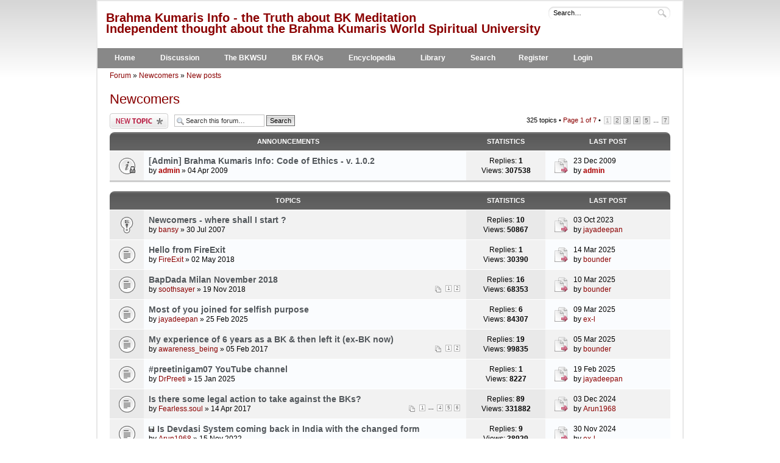

--- FILE ---
content_type: text/html; charset=UTF-8
request_url: http://www.brahmakumaris.info/forum/viewforum.php?f=6&sid=b0cc521ceb69da829dd4331d3f043f25
body_size: 8778
content:
<!DOCTYPE html PUBLIC "-//W3C//DTD XHTML 1.0 Strict//EN" "http://www.w3.org/TR/xhtml1/DTD/xhtml1-strict.dtd">
<html xmlns="http://www.w3.org/1999/xhtml" dir="ltr" lang="en-gb" xml:lang="en-gb">
<head>
<meta http-equiv="content-style-type" content="text/css" />
<meta http-equiv="content-language" content="en-gb" />
<meta http-equiv="imagetoolbar" content="no" />
<meta name="resource-type" content="document" />
<meta name="distribution" content="global" />
<meta name="keywords" content="BK Shivani, BKWSU, BKWSO, Brahma Kumaris, Brahma Kumaris World Spiritual University, Raja Yoga, meditation, cult, Shiva Baba, Murli, Lekhraj Kripalani, Sister Jayanti, Dadi Janki, ex-BK forum" />
<meta name="description" content="Brahma Kumaris Info: Speaking out about the so-called Brahma Kumaris World Spiritual University cult, for ex-BKs, those BKs wishing to leave, and friends and family of followers" />

<title>View forum - Newcomers - Brahma Kumaris Info - the Truth about BK Meditation</title>
	<link href="./styles/we_universal/theme/print.css" rel="stylesheet" type="text/css" media="print" title="printonly" />
	<link href="./style.php?id=7&amp;lang=en&amp;sid=0090f0440c4c58ff19140ddf8eb984c1" rel="stylesheet" type="text/css" media="screen, projection" />
	<link rel="alternate" type="application/atom+xml" title="Feed - Brahma Kumaris Info - the Truth about BK Meditation" href="http://www.brahmakumaris.info/forum/feed.php" /><link rel="alternate" type="application/atom+xml" title="Feed - News" href="http://www.brahmakumaris.info/forum/feed.php?mode=news" /><link rel="alternate" type="application/atom+xml" title="Feed - All forums" href="http://www.brahmakumaris.info/forum/feed.php?mode=forums" /><link rel="alternate" type="application/atom+xml" title="Feed - New Topics" href="http://www.brahmakumaris.info/forum/feed.php?mode=topics" /><link rel="alternate" type="application/atom+xml" title="Feed - Active Topics" href="http://www.brahmakumaris.info/forum/feed.php?mode=topics_active" /><link rel="alternate" type="application/atom+xml" title="Feed - Forum - Newcomers" href="http://www.brahmakumaris.info/forum/feed.php?f=6" />
	<script type="text/javascript">
	// <![CDATA[
		var jump_page = 'Enter the page number you wish to go to:';
		var on_page = '1';
		var per_page = '50';
		var base_url = './viewforum.php?f=6&amp;sid=0090f0440c4c58ff19140ddf8eb984c1';
		var style_cookie = 'phpBBstyle';
		var style_cookie_settings = '; path=/forum; domain=.brahmakumaris.info';
		var onload_functions = new Array();
		var onunload_functions = new Array();

		
		function find_username(url)
		{
			popup(url, 960, 570, '_usersearch');
			return false;
		}
		window.onload = function()
		{
			for (var i = 0; i < onload_functions.length; i++)
			{
				eval(onload_functions[i]);
			}
		};

		window.onunload = function()
		{
			for (var i = 0; i < onunload_functions.length; i++)
			{
				eval(onunload_functions[i]);
			}
		};
	// ]]>
	</script>
	<script type="text/javascript" src="/forum/styles/we_universal/template/forum_fn.js"></script>
</head>
<body id="phpbb" class="section-viewforum ltr">
<div id="wrapper">
	<div id="header">
		<div id="dashboard">

			
			<form action="./search.php?sid=0090f0440c4c58ff19140ddf8eb984c1" method="get" id="quick-search">
				<fieldset>
					<input type="text" name="keywords" id="keywords" maxlength="100" value="Search…" onclick="if(this.value=='Search…')this.value='';" onblur="if(this.value=='')this.value='Search…';" />
					<input type="submit" id="search" value="Search" />
				</fieldset>
			</form>
		

			<div id="site-description">
				<h1><a href="/" title="Forum">Brahma Kumaris Info - the Truth about BK Meditation
				<br />Independent thought about the Brahma Kumaris World Spiritual University</a></h1>
			</div>
			<ul id="navigation-bottom">
			<div id="test">
			<li><a href="/" title="Brahma Kumaris Info Home">Home</a></li>
			<li><a href="http://www.brahmakumaris.info/forum/" title="Brahma Kumaris Info Forum">Discussion</a></li>
			<li><a href="http://www.brahmakumaris.info/bkwsu/" title="Brahma Kumaris World Spiritual University">The BKWSU</a></li>
			<li><a href="http://bit.ly/HR6szu" title="BKWSU FAQs">BK FAQs</a></li>
			<li><a href="http://www.brahmakumaris.info/about/encyclopedia/" title="BKWSU FAQs">Encyclopedia</a></li>
			<li><a href="http://www.brahmakumaris.info/about/library/" title="BKWSU FAQs">Library</a></li>
			<li><a href="./search.php?sid=0090f0440c4c58ff19140ddf8eb984c1" title="View the advanced search options">Search</a></li><li><a href="./ucp.php?mode=register&amp;sid=0090f0440c4c58ff19140ddf8eb984c1" title="Register">Register</a></li>
			<li><a href="./ucp.php?mode=login&amp;sid=0090f0440c4c58ff19140ddf8eb984c1" title="Login" accesskey="l">Login</a></li>
			</div>
			</ul>
			</div>
			</div>

	<div id="container">
	<p id="breadcrumb" class="left-box"><a href="./index.php?sid=0090f0440c4c58ff19140ddf8eb984c1" title="Brahma Kumaris Info - the Truth about BK Meditation" accesskey="h">Forum</a>
	 &raquo; <a href="./viewforum.php?f=6&amp;sid=0090f0440c4c58ff19140ddf8eb984c1">Newcomers</a> &raquo; <a href="./search.php?search_id=newposts&amp;sid=0090f0440c4c58ff19140ddf8eb984c1">New posts</a></p>

		
		<br class="clear" />
		

<h2><a href="./viewforum.php?f=6&amp;sid=0090f0440c4c58ff19140ddf8eb984c1">Newcomers</a></h2>

	<div class="topic-actions" >

	
		<div class="buttons">
			<div class="post-icon" title="Post a new topic"><a href="./posting.php?mode=post&amp;f=6&amp;sid=0090f0440c4c58ff19140ddf8eb984c1"><span></span>Post a new topic</a></div>
		</div>
	
		<div class="search-box">
			<form method="get" id="forum-search" action="./search.php?sid=0090f0440c4c58ff19140ddf8eb984c1">
			<fieldset>
				<input class="inputbox search tiny" type="text" name="keywords" id="search_keywords" size="20" value="Search this forum…" onclick="if (this.value == 'Search this forum…') this.value = '';" onblur="if (this.value == '') this.value = 'Search this forum…';" />
				<input class="button2" type="submit" value="Search" />
				<input type="hidden" name="fid[0]" value="6" />
<input type="hidden" name="sid" value="0090f0440c4c58ff19140ddf8eb984c1" />

			</fieldset>
			</form>
		</div>
	
		<div class="pagination">
			325 topics &bull; <a href="#" onclick="jumpto(); return false;" title="Click to jump to page…">Page <strong>1</strong> of <strong>7</strong></a> &bull; <span><strong>1</strong><span class="page-sep">, </span><a href="./viewforum.php?f=6&amp;sid=0090f0440c4c58ff19140ddf8eb984c1&amp;start=50">2</a><span class="page-sep">, </span><a href="./viewforum.php?f=6&amp;sid=0090f0440c4c58ff19140ddf8eb984c1&amp;start=100">3</a><span class="page-sep">, </span><a href="./viewforum.php?f=6&amp;sid=0090f0440c4c58ff19140ddf8eb984c1&amp;start=150">4</a><span class="page-sep">, </span><a href="./viewforum.php?f=6&amp;sid=0090f0440c4c58ff19140ddf8eb984c1&amp;start=200">5</a><span class="page-dots"> ... </span><a href="./viewforum.php?f=6&amp;sid=0090f0440c4c58ff19140ddf8eb984c1&amp;start=300">7</a></span>
		</div>
	

	</div>

		<div class="forums-wrapper">
			<table class="forums  announcement">
				<thead>
					<tr>
						<th colspan="2">Announcements</th>
						<th class="statistics">Statistics</th>
						<th class="last-post">Last post</th>
					</tr>
				</thead>
				<tbody>
	

	<tr class="row bg1 global-announce">
		<td class="icon bg2" style="background-image: url(./styles/we_universal/imageset/announce_read_locked.gif);" title="This topic is locked, you cannot edit posts or make further replies.">
			
		</td>
		<td class="topic">
			<h4>
				 <a href="./viewtopic.php?f=6&amp;t=2201&amp;sid=0090f0440c4c58ff19140ddf8eb984c1" class="topictitle">[Admin] Brahma Kumaris Info: Code of Ethics - v. 1.0.2</a>
				
			</h4>
			
			<p>by <a href="./memberlist.php?mode=viewprofile&amp;u=2&amp;sid=0090f0440c4c58ff19140ddf8eb984c1" style="color: #AA0000;" class="username-coloured">admin</a> &raquo; 04 Apr 2009</p>
		</td>
		<td class="bg2">
			<p>Replies: <strong>1</strong></p>
			<p>Views: <strong>307538</strong></p>
		</td>
		<td class="topic">
			<a href="./viewtopic.php?f=6&amp;t=2201&amp;p=32234&amp;sid=0090f0440c4c58ff19140ddf8eb984c1#p32234" class="last-post-img"><img src="./styles/we_universal/imageset/icon_topic_latest.gif" width="25" height="25" alt="View the latest post" title="View the latest post" /></a>
			<div class="lastpost-details">
				<p>23 Dec 2009</p>
				<p>by <a href="./memberlist.php?mode=viewprofile&amp;u=2&amp;sid=0090f0440c4c58ff19140ddf8eb984c1" style="color: #AA0000;" class="username-coloured">admin</a></p>
			</div>
		</td>
	</tr>

	
				</tbody>
			</table>
		</div>
	
		<div class="forums-wrapper">
			<table class="forums ">
				<thead>
					<tr>
						<th colspan="2">Topics</th>
						<th class="statistics">Statistics</th>
						<th class="last-post">Last post</th>
					</tr>
				</thead>
				<tbody>
	

	<tr class="row bg2 sticky">
		<td class="icon bg2" style="background-image: url(./styles/we_universal/imageset/sticky_read.gif);" title="No unread posts">
			
		</td>
		<td class="topic">
			<h4>
				 <a href="./viewtopic.php?f=6&amp;t=1075&amp;sid=0090f0440c4c58ff19140ddf8eb984c1" class="topictitle">Newcomers - where shall I start  ?</a>
				
			</h4>
			
			<p>by <a href="./memberlist.php?mode=viewprofile&amp;u=11&amp;sid=0090f0440c4c58ff19140ddf8eb984c1">bansy</a> &raquo; 30 Jul 2007</p>
		</td>
		<td class="bg2">
			<p>Replies: <strong>10</strong></p>
			<p>Views: <strong>50867</strong></p>
		</td>
		<td class="topic">
			<a href="./viewtopic.php?f=6&amp;t=1075&amp;p=49059&amp;sid=0090f0440c4c58ff19140ddf8eb984c1#p49059" class="last-post-img"><img src="./styles/we_universal/imageset/icon_topic_latest.gif" width="25" height="25" alt="View the latest post" title="View the latest post" /></a>
			<div class="lastpost-details">
				<p>03 Oct 2023</p>
				<p>by <a href="./memberlist.php?mode=viewprofile&amp;u=5107&amp;sid=0090f0440c4c58ff19140ddf8eb984c1">jayadeepan</a></p>
			</div>
		</td>
	</tr>

	

	<tr class="row bg1">
		<td class="icon bg2" style="background-image: url(./styles/we_universal/imageset/topic_read.gif);" title="No unread posts">
			
		</td>
		<td class="topic">
			<h4>
				 <a href="./viewtopic.php?f=6&amp;t=3945&amp;sid=0090f0440c4c58ff19140ddf8eb984c1" class="topictitle">Hello from FireExit</a>
				
			</h4>
			
			<p>by <a href="./memberlist.php?mode=viewprofile&amp;u=4536&amp;sid=0090f0440c4c58ff19140ddf8eb984c1">FireExit</a> &raquo; 02 May 2018</p>
		</td>
		<td class="bg2">
			<p>Replies: <strong>1</strong></p>
			<p>Views: <strong>30390</strong></p>
		</td>
		<td class="topic">
			<a href="./viewtopic.php?f=6&amp;t=3945&amp;p=49301&amp;sid=0090f0440c4c58ff19140ddf8eb984c1#p49301" class="last-post-img"><img src="./styles/we_universal/imageset/icon_topic_latest.gif" width="25" height="25" alt="View the latest post" title="View the latest post" /></a>
			<div class="lastpost-details">
				<p>14 Mar 2025</p>
				<p>by <a href="./memberlist.php?mode=viewprofile&amp;u=5420&amp;sid=0090f0440c4c58ff19140ddf8eb984c1">bounder</a></p>
			</div>
		</td>
	</tr>

	

	<tr class="row bg2">
		<td class="icon bg2" style="background-image: url(./styles/we_universal/imageset/topic_read.gif);" title="No unread posts">
			
		</td>
		<td class="topic">
			<h4>
				 <a href="./viewtopic.php?f=6&amp;t=4136&amp;sid=0090f0440c4c58ff19140ddf8eb984c1" class="topictitle">BapDada Milan November 2018</a>
				
			</h4>
			<strong class="pagination"><span><a href="./viewtopic.php?f=6&amp;t=4136&amp;sid=0090f0440c4c58ff19140ddf8eb984c1">1</a><span class="page-sep">, </span><a href="./viewtopic.php?f=6&amp;t=4136&amp;sid=0090f0440c4c58ff19140ddf8eb984c1&amp;start=15">2</a></span></strong>
			<p>by <a href="./memberlist.php?mode=viewprofile&amp;u=4642&amp;sid=0090f0440c4c58ff19140ddf8eb984c1">soothsayer</a> &raquo; 19 Nov 2018</p>
		</td>
		<td class="bg2">
			<p>Replies: <strong>16</strong></p>
			<p>Views: <strong>68353</strong></p>
		</td>
		<td class="topic">
			<a href="./viewtopic.php?f=6&amp;t=4136&amp;p=49299&amp;sid=0090f0440c4c58ff19140ddf8eb984c1#p49299" class="last-post-img"><img src="./styles/we_universal/imageset/icon_topic_latest.gif" width="25" height="25" alt="View the latest post" title="View the latest post" /></a>
			<div class="lastpost-details">
				<p>10 Mar 2025</p>
				<p>by <a href="./memberlist.php?mode=viewprofile&amp;u=5420&amp;sid=0090f0440c4c58ff19140ddf8eb984c1">bounder</a></p>
			</div>
		</td>
	</tr>

	

	<tr class="row bg1">
		<td class="icon bg2" style="background-image: url(./styles/we_universal/imageset/topic_read.gif);" title="No unread posts">
			
		</td>
		<td class="topic">
			<h4>
				 <a href="./viewtopic.php?f=6&amp;t=4534&amp;sid=0090f0440c4c58ff19140ddf8eb984c1" class="topictitle">Most of you joined for selfish purpose</a>
				
			</h4>
			
			<p>by <a href="./memberlist.php?mode=viewprofile&amp;u=5107&amp;sid=0090f0440c4c58ff19140ddf8eb984c1">jayadeepan</a> &raquo; 25 Feb 2025</p>
		</td>
		<td class="bg2">
			<p>Replies: <strong>6</strong></p>
			<p>Views: <strong>84307</strong></p>
		</td>
		<td class="topic">
			<a href="./viewtopic.php?f=6&amp;t=4534&amp;p=49298&amp;sid=0090f0440c4c58ff19140ddf8eb984c1#p49298" class="last-post-img"><img src="./styles/we_universal/imageset/icon_topic_latest.gif" width="25" height="25" alt="View the latest post" title="View the latest post" /></a>
			<div class="lastpost-details">
				<p>09 Mar 2025</p>
				<p>by <a href="./memberlist.php?mode=viewprofile&amp;u=5&amp;sid=0090f0440c4c58ff19140ddf8eb984c1">ex-l</a></p>
			</div>
		</td>
	</tr>

	

	<tr class="row bg2">
		<td class="icon bg2" style="background-image: url(./styles/we_universal/imageset/topic_read.gif);" title="No unread posts">
			
		</td>
		<td class="topic">
			<h4>
				 <a href="./viewtopic.php?f=6&amp;t=3815&amp;sid=0090f0440c4c58ff19140ddf8eb984c1" class="topictitle">My experience of 6 years as a BK &amp; then left it (ex-BK now)</a>
				
			</h4>
			<strong class="pagination"><span><a href="./viewtopic.php?f=6&amp;t=3815&amp;sid=0090f0440c4c58ff19140ddf8eb984c1">1</a><span class="page-sep">, </span><a href="./viewtopic.php?f=6&amp;t=3815&amp;sid=0090f0440c4c58ff19140ddf8eb984c1&amp;start=15">2</a></span></strong>
			<p>by <a href="./memberlist.php?mode=viewprofile&amp;u=4266&amp;sid=0090f0440c4c58ff19140ddf8eb984c1">awareness_being</a> &raquo; 05 Feb 2017</p>
		</td>
		<td class="bg2">
			<p>Replies: <strong>19</strong></p>
			<p>Views: <strong>99835</strong></p>
		</td>
		<td class="topic">
			<a href="./viewtopic.php?f=6&amp;t=3815&amp;p=49297&amp;sid=0090f0440c4c58ff19140ddf8eb984c1#p49297" class="last-post-img"><img src="./styles/we_universal/imageset/icon_topic_latest.gif" width="25" height="25" alt="View the latest post" title="View the latest post" /></a>
			<div class="lastpost-details">
				<p>05 Mar 2025</p>
				<p>by <a href="./memberlist.php?mode=viewprofile&amp;u=5420&amp;sid=0090f0440c4c58ff19140ddf8eb984c1">bounder</a></p>
			</div>
		</td>
	</tr>

	

	<tr class="row bg1">
		<td class="icon bg2" style="background-image: url(./styles/we_universal/imageset/topic_read.gif);" title="No unread posts">
			
		</td>
		<td class="topic">
			<h4>
				 <a href="./viewtopic.php?f=6&amp;t=4531&amp;sid=0090f0440c4c58ff19140ddf8eb984c1" class="topictitle">#preetinigam07 YouTube channel</a>
				
			</h4>
			
			<p>by <a href="./memberlist.php?mode=viewprofile&amp;u=5414&amp;sid=0090f0440c4c58ff19140ddf8eb984c1">DrPreeti</a> &raquo; 15 Jan 2025</p>
		</td>
		<td class="bg2">
			<p>Replies: <strong>1</strong></p>
			<p>Views: <strong>8227</strong></p>
		</td>
		<td class="topic">
			<a href="./viewtopic.php?f=6&amp;t=4531&amp;p=49289&amp;sid=0090f0440c4c58ff19140ddf8eb984c1#p49289" class="last-post-img"><img src="./styles/we_universal/imageset/icon_topic_latest.gif" width="25" height="25" alt="View the latest post" title="View the latest post" /></a>
			<div class="lastpost-details">
				<p>19 Feb 2025</p>
				<p>by <a href="./memberlist.php?mode=viewprofile&amp;u=5107&amp;sid=0090f0440c4c58ff19140ddf8eb984c1">jayadeepan</a></p>
			</div>
		</td>
	</tr>

	

	<tr class="row bg2">
		<td class="icon bg2" style="background-image: url(./styles/we_universal/imageset/topic_read_hot.gif);" title="No unread posts">
			
		</td>
		<td class="topic">
			<h4>
				 <a href="./viewtopic.php?f=6&amp;t=3844&amp;sid=0090f0440c4c58ff19140ddf8eb984c1" class="topictitle">Is there some legal action to take against the BKs?</a>
				
			</h4>
			<strong class="pagination"><span><a href="./viewtopic.php?f=6&amp;t=3844&amp;sid=0090f0440c4c58ff19140ddf8eb984c1">1</a><span class="page-dots"> ... </span><a href="./viewtopic.php?f=6&amp;t=3844&amp;sid=0090f0440c4c58ff19140ddf8eb984c1&amp;start=45">4</a><span class="page-sep">, </span><a href="./viewtopic.php?f=6&amp;t=3844&amp;sid=0090f0440c4c58ff19140ddf8eb984c1&amp;start=60">5</a><span class="page-sep">, </span><a href="./viewtopic.php?f=6&amp;t=3844&amp;sid=0090f0440c4c58ff19140ddf8eb984c1&amp;start=75">6</a></span></strong>
			<p>by <a href="./memberlist.php?mode=viewprofile&amp;u=4332&amp;sid=0090f0440c4c58ff19140ddf8eb984c1">Fearless.soul</a> &raquo; 14 Apr 2017</p>
		</td>
		<td class="bg2">
			<p>Replies: <strong>89</strong></p>
			<p>Views: <strong>331882</strong></p>
		</td>
		<td class="topic">
			<a href="./viewtopic.php?f=6&amp;t=3844&amp;p=49269&amp;sid=0090f0440c4c58ff19140ddf8eb984c1#p49269" class="last-post-img"><img src="./styles/we_universal/imageset/icon_topic_latest.gif" width="25" height="25" alt="View the latest post" title="View the latest post" /></a>
			<div class="lastpost-details">
				<p>03 Dec 2024</p>
				<p>by <a href="./memberlist.php?mode=viewprofile&amp;u=5143&amp;sid=0090f0440c4c58ff19140ddf8eb984c1">Arun1968</a></p>
			</div>
		</td>
	</tr>

	

	<tr class="row bg1">
		<td class="icon bg2" style="background-image: url(./styles/we_universal/imageset/topic_read.gif);" title="No unread posts">
			
		</td>
		<td class="topic">
			<h4>
				<img src="./styles/we_universal/imageset/icon_topic_attach.gif" width="10" height="9" alt="Attachment(s)" title="Attachment(s)" /> <a href="./viewtopic.php?f=6&amp;t=4486&amp;sid=0090f0440c4c58ff19140ddf8eb984c1" class="topictitle">Is Devdasi System coming back in India with the changed form</a>
				
			</h4>
			
			<p>by <a href="./memberlist.php?mode=viewprofile&amp;u=5143&amp;sid=0090f0440c4c58ff19140ddf8eb984c1">Arun1968</a> &raquo; 15 Nov 2022</p>
		</td>
		<td class="bg2">
			<p>Replies: <strong>9</strong></p>
			<p>Views: <strong>38929</strong></p>
		</td>
		<td class="topic">
			<a href="./viewtopic.php?f=6&amp;t=4486&amp;p=49266&amp;sid=0090f0440c4c58ff19140ddf8eb984c1#p49266" class="last-post-img"><img src="./styles/we_universal/imageset/icon_topic_latest.gif" width="25" height="25" alt="View the latest post" title="View the latest post" /></a>
			<div class="lastpost-details">
				<p>30 Nov 2024</p>
				<p>by <a href="./memberlist.php?mode=viewprofile&amp;u=5&amp;sid=0090f0440c4c58ff19140ddf8eb984c1">ex-l</a></p>
			</div>
		</td>
	</tr>

	

	<tr class="row bg2">
		<td class="icon bg2" style="background-image: url(./styles/we_universal/imageset/topic_read.gif);" title="No unread posts">
			
		</td>
		<td class="topic">
			<h4>
				 <a href="./viewtopic.php?f=6&amp;t=4528&amp;sid=0090f0440c4c58ff19140ddf8eb984c1" class="topictitle">Test Post</a>
				
			</h4>
			
			<p>by <a href="./memberlist.php?mode=viewprofile&amp;u=5414&amp;sid=0090f0440c4c58ff19140ddf8eb984c1">DrPreeti</a> &raquo; 09 Nov 2024</p>
		</td>
		<td class="bg2">
			<p>Replies: <strong>1</strong></p>
			<p>Views: <strong>19563</strong></p>
		</td>
		<td class="topic">
			<a href="./viewtopic.php?f=6&amp;t=4528&amp;p=49259&amp;sid=0090f0440c4c58ff19140ddf8eb984c1#p49259" class="last-post-img"><img src="./styles/we_universal/imageset/icon_topic_latest.gif" width="25" height="25" alt="View the latest post" title="View the latest post" /></a>
			<div class="lastpost-details">
				<p>11 Nov 2024</p>
				<p>by <a href="./memberlist.php?mode=viewprofile&amp;u=3103&amp;sid=0090f0440c4c58ff19140ddf8eb984c1">Pink Panther</a></p>
			</div>
		</td>
	</tr>

	

	<tr class="row bg1">
		<td class="icon bg2" style="background-image: url(./styles/we_universal/imageset/topic_read.gif);" title="No unread posts">
			
		</td>
		<td class="topic">
			<h4>
				 <a href="./viewtopic.php?f=6&amp;t=4465&amp;sid=0090f0440c4c58ff19140ddf8eb984c1" class="topictitle">Ex BK feelings</a>
				
			</h4>
			
			<p>by <a href="./memberlist.php?mode=viewprofile&amp;u=5085&amp;sid=0090f0440c4c58ff19140ddf8eb984c1">sorova</a> &raquo; 28 Jul 2021</p>
		</td>
		<td class="bg2">
			<p>Replies: <strong>8</strong></p>
			<p>Views: <strong>31148</strong></p>
		</td>
		<td class="topic">
			<a href="./viewtopic.php?f=6&amp;t=4465&amp;p=49253&amp;sid=0090f0440c4c58ff19140ddf8eb984c1#p49253" class="last-post-img"><img src="./styles/we_universal/imageset/icon_topic_latest.gif" width="25" height="25" alt="View the latest post" title="View the latest post" /></a>
			<div class="lastpost-details">
				<p>07 Nov 2024</p>
				<p>by <a href="./memberlist.php?mode=viewprofile&amp;u=5420&amp;sid=0090f0440c4c58ff19140ddf8eb984c1">bounder</a></p>
			</div>
		</td>
	</tr>

	

	<tr class="row bg2">
		<td class="icon bg2" style="background-image: url(./styles/we_universal/imageset/topic_read.gif);" title="No unread posts">
			
		</td>
		<td class="topic">
			<h4>
				 <a href="./viewtopic.php?f=6&amp;t=3871&amp;sid=0090f0440c4c58ff19140ddf8eb984c1" class="topictitle">Mother-in-law is deep into BK for 20 years. Help get her out</a>
				
			</h4>
			
			<p>by <a href="./memberlist.php?mode=viewprofile&amp;u=4401&amp;sid=0090f0440c4c58ff19140ddf8eb984c1">BKMIL</a> &raquo; 05 Jul 2017</p>
		</td>
		<td class="bg2">
			<p>Replies: <strong>2</strong></p>
			<p>Views: <strong>17962</strong></p>
		</td>
		<td class="topic">
			<a href="./viewtopic.php?f=6&amp;t=3871&amp;p=49251&amp;sid=0090f0440c4c58ff19140ddf8eb984c1#p49251" class="last-post-img"><img src="./styles/we_universal/imageset/icon_topic_latest.gif" width="25" height="25" alt="View the latest post" title="View the latest post" /></a>
			<div class="lastpost-details">
				<p>06 Nov 2024</p>
				<p>by <a href="./memberlist.php?mode=viewprofile&amp;u=5420&amp;sid=0090f0440c4c58ff19140ddf8eb984c1">bounder</a></p>
			</div>
		</td>
	</tr>

	

	<tr class="row bg1">
		<td class="icon bg2" style="background-image: url(./styles/we_universal/imageset/topic_read.gif);" title="No unread posts">
			
		</td>
		<td class="topic">
			<h4>
				<img src="./styles/we_universal/imageset/icon_topic_attach.gif" width="10" height="9" alt="Attachment(s)" title="Attachment(s)" /> <a href="./viewtopic.php?f=6&amp;t=4512&amp;sid=0090f0440c4c58ff19140ddf8eb984c1" class="topictitle">WhatsApp Group for ex-BKs and Families in India (also Podcasts)</a>
				
			</h4>
			
			<p>by <a href="./memberlist.php?mode=viewprofile&amp;u=5143&amp;sid=0090f0440c4c58ff19140ddf8eb984c1">Arun1968</a> &raquo; 17 Jan 2024</p>
		</td>
		<td class="bg2">
			<p>Replies: <strong>6</strong></p>
			<p>Views: <strong>24882</strong></p>
		</td>
		<td class="topic">
			<a href="./viewtopic.php?f=6&amp;t=4512&amp;p=49249&amp;sid=0090f0440c4c58ff19140ddf8eb984c1#p49249" class="last-post-img"><img src="./styles/we_universal/imageset/icon_topic_latest.gif" width="25" height="25" alt="View the latest post" title="View the latest post" /></a>
			<div class="lastpost-details">
				<p>14 Oct 2024</p>
				<p>by <a href="./memberlist.php?mode=viewprofile&amp;u=5388&amp;sid=0090f0440c4c58ff19140ddf8eb984c1">sakina6</a></p>
			</div>
		</td>
	</tr>

	

	<tr class="row bg2">
		<td class="icon bg2" style="background-image: url(./styles/we_universal/imageset/topic_read_hot.gif);" title="No unread posts">
			
		</td>
		<td class="topic">
			<h4>
				<img src="./styles/we_universal/imageset/icon_topic_attach.gif" width="10" height="9" alt="Attachment(s)" title="Attachment(s)" /> <a href="./viewtopic.php?f=6&amp;t=4460&amp;sid=0090f0440c4c58ff19140ddf8eb984c1" class="topictitle">Brahma Kumari Shivani and Psychic Attacks</a>
				
			</h4>
			<strong class="pagination"><span><a href="./viewtopic.php?f=6&amp;t=4460&amp;sid=0090f0440c4c58ff19140ddf8eb984c1">1</a><span class="page-sep">, </span><a href="./viewtopic.php?f=6&amp;t=4460&amp;sid=0090f0440c4c58ff19140ddf8eb984c1&amp;start=15">2</a><span class="page-sep">, </span><a href="./viewtopic.php?f=6&amp;t=4460&amp;sid=0090f0440c4c58ff19140ddf8eb984c1&amp;start=30">3</a><span class="page-sep">, </span><a href="./viewtopic.php?f=6&amp;t=4460&amp;sid=0090f0440c4c58ff19140ddf8eb984c1&amp;start=45">4</a><span class="page-sep">, </span><a href="./viewtopic.php?f=6&amp;t=4460&amp;sid=0090f0440c4c58ff19140ddf8eb984c1&amp;start=60">5</a></span></strong>
			<p>by <a href="./memberlist.php?mode=viewprofile&amp;u=5063&amp;sid=0090f0440c4c58ff19140ddf8eb984c1">naval</a> &raquo; 11 Jun 2021</p>
		</td>
		<td class="bg2">
			<p>Replies: <strong>66</strong></p>
			<p>Views: <strong>179777</strong></p>
		</td>
		<td class="topic">
			<a href="./viewtopic.php?f=6&amp;t=4460&amp;p=49041&amp;sid=0090f0440c4c58ff19140ddf8eb984c1#p49041" class="last-post-img"><img src="./styles/we_universal/imageset/icon_topic_latest.gif" width="25" height="25" alt="View the latest post" title="View the latest post" /></a>
			<div class="lastpost-details">
				<p>11 Aug 2023</p>
				<p>by <a href="./memberlist.php?mode=viewprofile&amp;u=5107&amp;sid=0090f0440c4c58ff19140ddf8eb984c1">jayadeepan</a></p>
			</div>
		</td>
	</tr>

	

	<tr class="row bg1">
		<td class="icon bg2" style="background-image: url(./styles/we_universal/imageset/topic_read.gif);" title="No unread posts">
			
		</td>
		<td class="topic">
			<h4>
				<img src="./styles/we_universal/imageset/icon_topic_attach.gif" width="10" height="9" alt="Attachment(s)" title="Attachment(s)" /> <a href="./viewtopic.php?f=6&amp;t=4405&amp;sid=0090f0440c4c58ff19140ddf8eb984c1" class="topictitle">12 year old deprived of friends/cut off from family</a>
				
			</h4>
			
			<p>by <a href="./memberlist.php?mode=viewprofile&amp;u=4935&amp;sid=0090f0440c4c58ff19140ddf8eb984c1">dbairsoft</a> &raquo; 07 Apr 2020</p>
		</td>
		<td class="bg2">
			<p>Replies: <strong>8</strong></p>
			<p>Views: <strong>30680</strong></p>
		</td>
		<td class="topic">
			<a href="./viewtopic.php?f=6&amp;t=4405&amp;p=48505&amp;sid=0090f0440c4c58ff19140ddf8eb984c1#p48505" class="last-post-img"><img src="./styles/we_universal/imageset/icon_topic_latest.gif" width="25" height="25" alt="View the latest post" title="View the latest post" /></a>
			<div class="lastpost-details">
				<p>21 May 2020</p>
				<p>by <a href="./memberlist.php?mode=viewprofile&amp;u=4935&amp;sid=0090f0440c4c58ff19140ddf8eb984c1">dbairsoft</a></p>
			</div>
		</td>
	</tr>

	

	<tr class="row bg2">
		<td class="icon bg2" style="background-image: url(./styles/we_universal/imageset/topic_read.gif);" title="No unread posts">
			
		</td>
		<td class="topic">
			<h4>
				 <a href="./viewtopic.php?f=6&amp;t=4344&amp;sid=0090f0440c4c58ff19140ddf8eb984c1" class="topictitle">&quot;This is my first text here&quot;, Oceanlam</a>
				
			</h4>
			
			<p>by <a href="./memberlist.php?mode=viewprofile&amp;u=4796&amp;sid=0090f0440c4c58ff19140ddf8eb984c1">OceanIam</a> &raquo; 07 Oct 2019</p>
		</td>
		<td class="bg2">
			<p>Replies: <strong>5</strong></p>
			<p>Views: <strong>24303</strong></p>
		</td>
		<td class="topic">
			<a href="./viewtopic.php?f=6&amp;t=4344&amp;p=48065&amp;sid=0090f0440c4c58ff19140ddf8eb984c1#p48065" class="last-post-img"><img src="./styles/we_universal/imageset/icon_topic_latest.gif" width="25" height="25" alt="View the latest post" title="View the latest post" /></a>
			<div class="lastpost-details">
				<p>10 Oct 2019</p>
				<p>by <a href="./memberlist.php?mode=viewprofile&amp;u=5&amp;sid=0090f0440c4c58ff19140ddf8eb984c1">ex-l</a></p>
			</div>
		</td>
	</tr>

	

	<tr class="row bg1">
		<td class="icon bg2" style="background-image: url(./styles/we_universal/imageset/topic_read_hot.gif);" title="No unread posts">
			
		</td>
		<td class="topic">
			<h4>
				<img src="./styles/we_universal/imageset/icon_topic_attach.gif" width="10" height="9" alt="Attachment(s)" title="Attachment(s)" /> <a href="./viewtopic.php?f=6&amp;t=4260&amp;sid=0090f0440c4c58ff19140ddf8eb984c1" class="topictitle">My Story (flirting fishing and sub-centre abuse)</a>
				
			</h4>
			<strong class="pagination"><span><a href="./viewtopic.php?f=6&amp;t=4260&amp;sid=0090f0440c4c58ff19140ddf8eb984c1">1</a><span class="page-sep">, </span><a href="./viewtopic.php?f=6&amp;t=4260&amp;sid=0090f0440c4c58ff19140ddf8eb984c1&amp;start=15">2</a><span class="page-sep">, </span><a href="./viewtopic.php?f=6&amp;t=4260&amp;sid=0090f0440c4c58ff19140ddf8eb984c1&amp;start=30">3</a><span class="page-sep">, </span><a href="./viewtopic.php?f=6&amp;t=4260&amp;sid=0090f0440c4c58ff19140ddf8eb984c1&amp;start=45">4</a><span class="page-sep">, </span><a href="./viewtopic.php?f=6&amp;t=4260&amp;sid=0090f0440c4c58ff19140ddf8eb984c1&amp;start=60">5</a></span></strong>
			<p>by <a href="./memberlist.php?mode=viewprofile&amp;u=4745&amp;sid=0090f0440c4c58ff19140ddf8eb984c1">CS1979</a> &raquo; 05 May 2019</p>
		</td>
		<td class="bg2">
			<p>Replies: <strong>71</strong></p>
			<p>Views: <strong>233989</strong></p>
		</td>
		<td class="topic">
			<a href="./viewtopic.php?f=6&amp;t=4260&amp;p=47823&amp;sid=0090f0440c4c58ff19140ddf8eb984c1#p47823" class="last-post-img"><img src="./styles/we_universal/imageset/icon_topic_latest.gif" width="25" height="25" alt="View the latest post" title="View the latest post" /></a>
			<div class="lastpost-details">
				<p>26 May 2019</p>
				<p>by <a href="./memberlist.php?mode=viewprofile&amp;u=3103&amp;sid=0090f0440c4c58ff19140ddf8eb984c1">Pink Panther</a></p>
			</div>
		</td>
	</tr>

	

	<tr class="row bg2">
		<td class="icon bg2" style="background-image: url(./styles/we_universal/imageset/topic_read.gif);" title="No unread posts">
			
		</td>
		<td class="topic">
			<h4>
				 <a href="./viewtopic.php?f=6&amp;t=4183&amp;sid=0090f0440c4c58ff19140ddf8eb984c1" class="topictitle">Left BK after 10 years ... !</a>
				
			</h4>
			
			<p>by <a href="./memberlist.php?mode=viewprofile&amp;u=4704&amp;sid=0090f0440c4c58ff19140ddf8eb984c1">Finally Free</a> &raquo; 24 Feb 2019</p>
		</td>
		<td class="bg2">
			<p>Replies: <strong>9</strong></p>
			<p>Views: <strong>58102</strong></p>
		</td>
		<td class="topic">
			<a href="./viewtopic.php?f=6&amp;t=4183&amp;p=47329&amp;sid=0090f0440c4c58ff19140ddf8eb984c1#p47329" class="last-post-img"><img src="./styles/we_universal/imageset/icon_topic_latest.gif" width="25" height="25" alt="View the latest post" title="View the latest post" /></a>
			<div class="lastpost-details">
				<p>22 Mar 2019</p>
				<p>by <a href="./memberlist.php?mode=viewprofile&amp;u=3103&amp;sid=0090f0440c4c58ff19140ddf8eb984c1">Pink Panther</a></p>
			</div>
		</td>
	</tr>

	

	<tr class="row bg1">
		<td class="icon bg2" style="background-image: url(./styles/we_universal/imageset/topic_read_hot.gif);" title="No unread posts">
			
		</td>
		<td class="topic">
			<h4>
				<img src="./styles/we_universal/imageset/icon_topic_attach.gif" width="10" height="9" alt="Attachment(s)" title="Attachment(s)" /> <a href="./viewtopic.php?f=6&amp;t=4159&amp;sid=0090f0440c4c58ff19140ddf8eb984c1" class="topictitle">How long are we going to have this BK fraud happen around us</a>
				
			</h4>
			<strong class="pagination"><span><a href="./viewtopic.php?f=6&amp;t=4159&amp;sid=0090f0440c4c58ff19140ddf8eb984c1">1</a><span class="page-sep">, </span><a href="./viewtopic.php?f=6&amp;t=4159&amp;sid=0090f0440c4c58ff19140ddf8eb984c1&amp;start=15">2</a><span class="page-sep">, </span><a href="./viewtopic.php?f=6&amp;t=4159&amp;sid=0090f0440c4c58ff19140ddf8eb984c1&amp;start=30">3</a><span class="page-sep">, </span><a href="./viewtopic.php?f=6&amp;t=4159&amp;sid=0090f0440c4c58ff19140ddf8eb984c1&amp;start=45">4</a></span></strong>
			<p>by <a href="./memberlist.php?mode=viewprofile&amp;u=4664&amp;sid=0090f0440c4c58ff19140ddf8eb984c1">ymg</a> &raquo; 31 Jan 2019</p>
		</td>
		<td class="bg2">
			<p>Replies: <strong>46</strong></p>
			<p>Views: <strong>183032</strong></p>
		</td>
		<td class="topic">
			<a href="./viewtopic.php?f=6&amp;t=4159&amp;p=47293&amp;sid=0090f0440c4c58ff19140ddf8eb984c1#p47293" class="last-post-img"><img src="./styles/we_universal/imageset/icon_topic_latest.gif" width="25" height="25" alt="View the latest post" title="View the latest post" /></a>
			<div class="lastpost-details">
				<p>15 Mar 2019</p>
				<p>by <a href="./memberlist.php?mode=viewprofile&amp;u=5&amp;sid=0090f0440c4c58ff19140ddf8eb984c1">ex-l</a></p>
			</div>
		</td>
	</tr>

	

	<tr class="row bg2">
		<td class="icon bg2" style="background-image: url(./styles/we_universal/imageset/topic_read.gif);" title="No unread posts">
			
		</td>
		<td class="topic">
			<h4>
				<img src="./styles/we_universal/imageset/icon_topic_attach.gif" width="10" height="9" alt="Attachment(s)" title="Attachment(s)" /> <a href="./viewtopic.php?f=6&amp;t=4142&amp;sid=0090f0440c4c58ff19140ddf8eb984c1" class="topictitle">Source of Value Education; who writes &amp; how it is written</a>
				
			</h4>
			<strong class="pagination"><span><a href="./viewtopic.php?f=6&amp;t=4142&amp;sid=0090f0440c4c58ff19140ddf8eb984c1">1</a><span class="page-sep">, </span><a href="./viewtopic.php?f=6&amp;t=4142&amp;sid=0090f0440c4c58ff19140ddf8eb984c1&amp;start=15">2</a></span></strong>
			<p>by <a href="./memberlist.php?mode=viewprofile&amp;u=4664&amp;sid=0090f0440c4c58ff19140ddf8eb984c1">ymg</a> &raquo; 14 Dec 2018</p>
		</td>
		<td class="bg2">
			<p>Replies: <strong>23</strong></p>
			<p>Views: <strong>86776</strong></p>
		</td>
		<td class="topic">
			<a href="./viewtopic.php?f=6&amp;t=4142&amp;p=47127&amp;sid=0090f0440c4c58ff19140ddf8eb984c1#p47127" class="last-post-img"><img src="./styles/we_universal/imageset/icon_topic_latest.gif" width="25" height="25" alt="View the latest post" title="View the latest post" /></a>
			<div class="lastpost-details">
				<p>14 Feb 2019</p>
				<p>by <a href="./memberlist.php?mode=viewprofile&amp;u=5&amp;sid=0090f0440c4c58ff19140ddf8eb984c1">ex-l</a></p>
			</div>
		</td>
	</tr>

	

	<tr class="row bg1">
		<td class="icon bg2" style="background-image: url(./styles/we_universal/imageset/topic_read.gif);" title="No unread posts">
			
		</td>
		<td class="topic">
			<h4>
				<img src="./styles/we_universal/imageset/icon_topic_attach.gif" width="10" height="9" alt="Attachment(s)" title="Attachment(s)" /> <a href="./viewtopic.php?f=6&amp;t=3723&amp;sid=0090f0440c4c58ff19140ddf8eb984c1" class="topictitle">BK experience more love, happiness etc than other meditators</a>
				
			</h4>
			
			<p>by <a href="./memberlist.php?mode=viewprofile&amp;u=3727&amp;sid=0090f0440c4c58ff19140ddf8eb984c1">Friend</a> &raquo; 13 Jan 2016</p>
		</td>
		<td class="bg2">
			<p>Replies: <strong>13</strong></p>
			<p>Views: <strong>62437</strong></p>
		</td>
		<td class="topic">
			<a href="./viewtopic.php?f=6&amp;t=3723&amp;p=46902&amp;sid=0090f0440c4c58ff19140ddf8eb984c1#p46902" class="last-post-img"><img src="./styles/we_universal/imageset/icon_topic_latest.gif" width="25" height="25" alt="View the latest post" title="View the latest post" /></a>
			<div class="lastpost-details">
				<p>30 Nov 2018</p>
				<p>by <a href="./memberlist.php?mode=viewprofile&amp;u=4646&amp;sid=0090f0440c4c58ff19140ddf8eb984c1">yijin</a></p>
			</div>
		</td>
	</tr>

	

	<tr class="row bg2">
		<td class="icon bg2" style="background-image: url(./styles/we_universal/imageset/topic_read_hot.gif);" title="No unread posts">
			
		</td>
		<td class="topic">
			<h4>
				 <a href="./viewtopic.php?f=6&amp;t=4091&amp;sid=0090f0440c4c58ff19140ddf8eb984c1" class="topictitle">My Father losing himself for BK and destroying our family</a>
				
			</h4>
			<strong class="pagination"><span><a href="./viewtopic.php?f=6&amp;t=4091&amp;sid=0090f0440c4c58ff19140ddf8eb984c1">1</a><span class="page-sep">, </span><a href="./viewtopic.php?f=6&amp;t=4091&amp;sid=0090f0440c4c58ff19140ddf8eb984c1&amp;start=15">2</a><span class="page-sep">, </span><a href="./viewtopic.php?f=6&amp;t=4091&amp;sid=0090f0440c4c58ff19140ddf8eb984c1&amp;start=30">3</a></span></strong>
			<p>by <a href="./memberlist.php?mode=viewprofile&amp;u=4631&amp;sid=0090f0440c4c58ff19140ddf8eb984c1">Prerna</a> &raquo; 29 Oct 2018</p>
		</td>
		<td class="bg2">
			<p>Replies: <strong>35</strong></p>
			<p>Views: <strong>126042</strong></p>
		</td>
		<td class="topic">
			<a href="./viewtopic.php?f=6&amp;t=4091&amp;p=46870&amp;sid=0090f0440c4c58ff19140ddf8eb984c1#p46870" class="last-post-img"><img src="./styles/we_universal/imageset/icon_topic_latest.gif" width="25" height="25" alt="View the latest post" title="View the latest post" /></a>
			<div class="lastpost-details">
				<p>14 Nov 2018</p>
				<p>by <a href="./memberlist.php?mode=viewprofile&amp;u=3103&amp;sid=0090f0440c4c58ff19140ddf8eb984c1">Pink Panther</a></p>
			</div>
		</td>
	</tr>

	

	<tr class="row bg1">
		<td class="icon bg2" style="background-image: url(./styles/we_universal/imageset/topic_read.gif);" title="No unread posts">
			
		</td>
		<td class="topic">
			<h4>
				 <a href="./viewtopic.php?f=6&amp;t=4008&amp;sid=0090f0440c4c58ff19140ddf8eb984c1" class="topictitle">Family of 11, Possibly BKs, Commit Mass Suicide</a>
				
			</h4>
			
			<p>by <a href="./memberlist.php?mode=viewprofile&amp;u=4579&amp;sid=0090f0440c4c58ff19140ddf8eb984c1">sert56</a> &raquo; 04 Jul 2018</p>
		</td>
		<td class="bg2">
			<p>Replies: <strong>5</strong></p>
			<p>Views: <strong>28950</strong></p>
		</td>
		<td class="topic">
			<a href="./viewtopic.php?f=6&amp;t=4008&amp;p=46535&amp;sid=0090f0440c4c58ff19140ddf8eb984c1#p46535" class="last-post-img"><img src="./styles/we_universal/imageset/icon_topic_latest.gif" width="25" height="25" alt="View the latest post" title="View the latest post" /></a>
			<div class="lastpost-details">
				<p>08 Jul 2018</p>
				<p>by <a href="./memberlist.php?mode=viewprofile&amp;u=3103&amp;sid=0090f0440c4c58ff19140ddf8eb984c1">Pink Panther</a></p>
			</div>
		</td>
	</tr>

	

	<tr class="row bg2">
		<td class="icon bg2" style="background-image: url(./styles/we_universal/imageset/topic_read.gif);" title="No unread posts">
			
		</td>
		<td class="topic">
			<h4>
				 <a href="./viewtopic.php?f=6&amp;t=4005&amp;sid=0090f0440c4c58ff19140ddf8eb984c1" class="topictitle">Health Issues, Retirement</a>
				
			</h4>
			
			<p>by <a href="./memberlist.php?mode=viewprofile&amp;u=4571&amp;sid=0090f0440c4c58ff19140ddf8eb984c1">premkumar</a> &raquo; 27 Jun 2018</p>
		</td>
		<td class="bg2">
			<p>Replies: <strong>4</strong></p>
			<p>Views: <strong>23391</strong></p>
		</td>
		<td class="topic">
			<a href="./viewtopic.php?f=6&amp;t=4005&amp;p=46505&amp;sid=0090f0440c4c58ff19140ddf8eb984c1#p46505" class="last-post-img"><img src="./styles/we_universal/imageset/icon_topic_latest.gif" width="25" height="25" alt="View the latest post" title="View the latest post" /></a>
			<div class="lastpost-details">
				<p>28 Jun 2018</p>
				<p>by <a href="./memberlist.php?mode=viewprofile&amp;u=5&amp;sid=0090f0440c4c58ff19140ddf8eb984c1">ex-l</a></p>
			</div>
		</td>
	</tr>

	

	<tr class="row bg1">
		<td class="icon bg2" style="background-image: url(./styles/we_universal/imageset/topic_read.gif);" title="No unread posts">
			
		</td>
		<td class="topic">
			<h4>
				 <a href="./viewtopic.php?f=6&amp;t=3993&amp;sid=0090f0440c4c58ff19140ddf8eb984c1" class="topictitle">Newcomer/Exiting BK/Questioning BK</a>
				
			</h4>
			
			<p>by <a href="./memberlist.php?mode=viewprofile&amp;u=4554&amp;sid=0090f0440c4c58ff19140ddf8eb984c1">bkchild</a> &raquo; 10 May 2018</p>
		</td>
		<td class="bg2">
			<p>Replies: <strong>7</strong></p>
			<p>Views: <strong>35141</strong></p>
		</td>
		<td class="topic">
			<a href="./viewtopic.php?f=6&amp;t=3993&amp;p=46425&amp;sid=0090f0440c4c58ff19140ddf8eb984c1#p46425" class="last-post-img"><img src="./styles/we_universal/imageset/icon_topic_latest.gif" width="25" height="25" alt="View the latest post" title="View the latest post" /></a>
			<div class="lastpost-details">
				<p>20 May 2018</p>
				<p>by <a href="./memberlist.php?mode=viewprofile&amp;u=3892&amp;sid=0090f0440c4c58ff19140ddf8eb984c1">GuptaRati 6666</a></p>
			</div>
		</td>
	</tr>

	

	<tr class="row bg2">
		<td class="icon bg2" style="background-image: url(./styles/we_universal/imageset/topic_read.gif);" title="No unread posts">
			
		</td>
		<td class="topic">
			<h4>
				 <a href="./viewtopic.php?f=6&amp;t=3935&amp;sid=0090f0440c4c58ff19140ddf8eb984c1" class="topictitle">Anyone Who Can Help Me To Get Back My Wife &amp; Daughter?</a>
				
			</h4>
			
			<p>by <a href="./memberlist.php?mode=viewprofile&amp;u=4530&amp;sid=0090f0440c4c58ff19140ddf8eb984c1">Grihasthi</a> &raquo; 10 Apr 2018</p>
		</td>
		<td class="bg2">
			<p>Replies: <strong>1</strong></p>
			<p>Views: <strong>17369</strong></p>
		</td>
		<td class="topic">
			<a href="./viewtopic.php?f=6&amp;t=3935&amp;p=46257&amp;sid=0090f0440c4c58ff19140ddf8eb984c1#p46257" class="last-post-img"><img src="./styles/we_universal/imageset/icon_topic_latest.gif" width="25" height="25" alt="View the latest post" title="View the latest post" /></a>
			<div class="lastpost-details">
				<p>11 Apr 2018</p>
				<p>by <a href="./memberlist.php?mode=viewprofile&amp;u=5&amp;sid=0090f0440c4c58ff19140ddf8eb984c1">ex-l</a></p>
			</div>
		</td>
	</tr>

	

	<tr class="row bg1">
		<td class="icon bg2" style="background-image: url(./styles/we_universal/imageset/topic_read.gif);" title="No unread posts">
			
		</td>
		<td class="topic">
			<h4>
				 <a href="./viewtopic.php?f=6&amp;t=2608&amp;sid=0090f0440c4c58ff19140ddf8eb984c1" class="topictitle">Kalki Avatar</a>
				
			</h4>
			
			<p>by <a href="./memberlist.php?mode=viewprofile&amp;u=2139&amp;sid=0090f0440c4c58ff19140ddf8eb984c1">martina01</a> &raquo; 10 Dec 2010</p>
		</td>
		<td class="bg2">
			<p>Replies: <strong>14</strong></p>
			<p>Views: <strong>67159</strong></p>
		</td>
		<td class="topic">
			<a href="./viewtopic.php?f=6&amp;t=2608&amp;p=46237&amp;sid=0090f0440c4c58ff19140ddf8eb984c1#p46237" class="last-post-img"><img src="./styles/we_universal/imageset/icon_topic_latest.gif" width="25" height="25" alt="View the latest post" title="View the latest post" /></a>
			<div class="lastpost-details">
				<p>06 Apr 2018</p>
				<p>by <a href="./memberlist.php?mode=viewprofile&amp;u=3103&amp;sid=0090f0440c4c58ff19140ddf8eb984c1">Pink Panther</a></p>
			</div>
		</td>
	</tr>

	

	<tr class="row bg2">
		<td class="icon bg2" style="background-image: url(./styles/we_universal/imageset/topic_read.gif);" title="No unread posts">
			
		</td>
		<td class="topic">
			<h4>
				 <a href="./viewtopic.php?f=6&amp;t=3933&amp;sid=0090f0440c4c58ff19140ddf8eb984c1" class="topictitle">New World Order</a>
				
			</h4>
			
			<p>by <a href="./memberlist.php?mode=viewprofile&amp;u=4526&amp;sid=0090f0440c4c58ff19140ddf8eb984c1">Mattheus</a> &raquo; 04 Apr 2018</p>
		</td>
		<td class="bg2">
			<p>Replies: <strong>5</strong></p>
			<p>Views: <strong>27613</strong></p>
		</td>
		<td class="topic">
			<a href="./viewtopic.php?f=6&amp;t=3933&amp;p=46235&amp;sid=0090f0440c4c58ff19140ddf8eb984c1#p46235" class="last-post-img"><img src="./styles/we_universal/imageset/icon_topic_latest.gif" width="25" height="25" alt="View the latest post" title="View the latest post" /></a>
			<div class="lastpost-details">
				<p>05 Apr 2018</p>
				<p>by <a href="./memberlist.php?mode=viewprofile&amp;u=5&amp;sid=0090f0440c4c58ff19140ddf8eb984c1">ex-l</a></p>
			</div>
		</td>
	</tr>

	

	<tr class="row bg1">
		<td class="icon bg2" style="background-image: url(./styles/we_universal/imageset/topic_read.gif);" title="No unread posts">
			
		</td>
		<td class="topic">
			<h4>
				<img src="./styles/we_universal/imageset/icon_topic_attach.gif" width="10" height="9" alt="Attachment(s)" title="Attachment(s)" /> <a href="./viewtopic.php?f=6&amp;t=3914&amp;sid=0090f0440c4c58ff19140ddf8eb984c1" class="topictitle">What do you believe now?</a>
				
			</h4>
			<strong class="pagination"><span><a href="./viewtopic.php?f=6&amp;t=3914&amp;sid=0090f0440c4c58ff19140ddf8eb984c1">1</a><span class="page-sep">, </span><a href="./viewtopic.php?f=6&amp;t=3914&amp;sid=0090f0440c4c58ff19140ddf8eb984c1&amp;start=15">2</a></span></strong>
			<p>by <a href="./memberlist.php?mode=viewprofile&amp;u=4493&amp;sid=0090f0440c4c58ff19140ddf8eb984c1">threerivers</a> &raquo; 30 Dec 2017</p>
		</td>
		<td class="bg2">
			<p>Replies: <strong>16</strong></p>
			<p>Views: <strong>102484</strong></p>
		</td>
		<td class="topic">
			<a href="./viewtopic.php?f=6&amp;t=3914&amp;p=46037&amp;sid=0090f0440c4c58ff19140ddf8eb984c1#p46037" class="last-post-img"><img src="./styles/we_universal/imageset/icon_topic_latest.gif" width="25" height="25" alt="View the latest post" title="View the latest post" /></a>
			<div class="lastpost-details">
				<p>03 Jan 2018</p>
				<p>by <a href="./memberlist.php?mode=viewprofile&amp;u=3892&amp;sid=0090f0440c4c58ff19140ddf8eb984c1">GuptaRati 6666</a></p>
			</div>
		</td>
	</tr>

	

	<tr class="row bg2">
		<td class="icon bg2" style="background-image: url(./styles/we_universal/imageset/topic_read_hot.gif);" title="No unread posts">
			
		</td>
		<td class="topic">
			<h4>
				<img src="./styles/we_universal/imageset/icon_topic_attach.gif" width="10" height="9" alt="Attachment(s)" title="Attachment(s)" /> <a href="./viewtopic.php?f=6&amp;t=3602&amp;sid=0090f0440c4c58ff19140ddf8eb984c1" class="topictitle">Islam and BK</a>
				
			</h4>
			<strong class="pagination"><span><a href="./viewtopic.php?f=6&amp;t=3602&amp;sid=0090f0440c4c58ff19140ddf8eb984c1">1</a><span class="page-sep">, </span><a href="./viewtopic.php?f=6&amp;t=3602&amp;sid=0090f0440c4c58ff19140ddf8eb984c1&amp;start=15">2</a><span class="page-sep">, </span><a href="./viewtopic.php?f=6&amp;t=3602&amp;sid=0090f0440c4c58ff19140ddf8eb984c1&amp;start=30">3</a><span class="page-sep">, </span><a href="./viewtopic.php?f=6&amp;t=3602&amp;sid=0090f0440c4c58ff19140ddf8eb984c1&amp;start=45">4</a></span></strong>
			<p>by <a href="./memberlist.php?mode=viewprofile&amp;u=3670&amp;sid=0090f0440c4c58ff19140ddf8eb984c1">search</a> &raquo; 10 Feb 2015</p>
		</td>
		<td class="bg2">
			<p>Replies: <strong>59</strong></p>
			<p>Views: <strong>260933</strong></p>
		</td>
		<td class="topic">
			<a href="./viewtopic.php?f=6&amp;t=3602&amp;p=45881&amp;sid=0090f0440c4c58ff19140ddf8eb984c1#p45881" class="last-post-img"><img src="./styles/we_universal/imageset/icon_topic_latest.gif" width="25" height="25" alt="View the latest post" title="View the latest post" /></a>
			<div class="lastpost-details">
				<p>04 Nov 2017</p>
				<p>by <a href="./memberlist.php?mode=viewprofile&amp;u=5&amp;sid=0090f0440c4c58ff19140ddf8eb984c1">ex-l</a></p>
			</div>
		</td>
	</tr>

	

	<tr class="row bg1">
		<td class="icon bg2" style="background-image: url(./styles/we_universal/imageset/topic_read.gif);" title="No unread posts">
			
		</td>
		<td class="topic">
			<h4>
				 <a href="./viewtopic.php?f=6&amp;t=3872&amp;sid=0090f0440c4c58ff19140ddf8eb984c1" class="topictitle">Some question regarding BK experience</a>
				
			</h4>
			<strong class="pagination"><span><a href="./viewtopic.php?f=6&amp;t=3872&amp;sid=0090f0440c4c58ff19140ddf8eb984c1">1</a><span class="page-sep">, </span><a href="./viewtopic.php?f=6&amp;t=3872&amp;sid=0090f0440c4c58ff19140ddf8eb984c1&amp;start=15">2</a></span></strong>
			<p>by <a href="./memberlist.php?mode=viewprofile&amp;u=4407&amp;sid=0090f0440c4c58ff19140ddf8eb984c1">LeafsMarlander34</a> &raquo; 18 Jul 2017</p>
		</td>
		<td class="bg2">
			<p>Replies: <strong>25</strong></p>
			<p>Views: <strong>124189</strong></p>
		</td>
		<td class="topic">
			<a href="./viewtopic.php?f=6&amp;t=3872&amp;p=45865&amp;sid=0090f0440c4c58ff19140ddf8eb984c1#p45865" class="last-post-img"><img src="./styles/we_universal/imageset/icon_topic_latest.gif" width="25" height="25" alt="View the latest post" title="View the latest post" /></a>
			<div class="lastpost-details">
				<p>01 Nov 2017</p>
				<p>by <a href="./memberlist.php?mode=viewprofile&amp;u=3103&amp;sid=0090f0440c4c58ff19140ddf8eb984c1">Pink Panther</a></p>
			</div>
		</td>
	</tr>

	

	<tr class="row bg2">
		<td class="icon bg2" style="background-image: url(./styles/we_universal/imageset/topic_read.gif);" title="No unread posts">
			
		</td>
		<td class="topic">
			<h4>
				 <a href="./viewtopic.php?f=6&amp;t=3809&amp;sid=0090f0440c4c58ff19140ddf8eb984c1" class="topictitle">Distractions during meditation practice</a>
				
			</h4>
			<strong class="pagination"><span><a href="./viewtopic.php?f=6&amp;t=3809&amp;sid=0090f0440c4c58ff19140ddf8eb984c1">1</a><span class="page-sep">, </span><a href="./viewtopic.php?f=6&amp;t=3809&amp;sid=0090f0440c4c58ff19140ddf8eb984c1&amp;start=15">2</a></span></strong>
			<p>by <a href="./memberlist.php?mode=viewprofile&amp;u=4009&amp;sid=0090f0440c4c58ff19140ddf8eb984c1">Swayam</a> &raquo; 03 Jan 2017</p>
		</td>
		<td class="bg2">
			<p>Replies: <strong>22</strong></p>
			<p>Views: <strong>88558</strong></p>
		</td>
		<td class="topic">
			<a href="./viewtopic.php?f=6&amp;t=3809&amp;p=45792&amp;sid=0090f0440c4c58ff19140ddf8eb984c1#p45792" class="last-post-img"><img src="./styles/we_universal/imageset/icon_topic_latest.gif" width="25" height="25" alt="View the latest post" title="View the latest post" /></a>
			<div class="lastpost-details">
				<p>18 Oct 2017</p>
				<p>by <a href="./memberlist.php?mode=viewprofile&amp;u=3103&amp;sid=0090f0440c4c58ff19140ddf8eb984c1">Pink Panther</a></p>
			</div>
		</td>
	</tr>

	

	<tr class="row bg1">
		<td class="icon bg2" style="background-image: url(./styles/we_universal/imageset/topic_read.gif);" title="No unread posts">
			
		</td>
		<td class="topic">
			<h4>
				 <a href="./viewtopic.php?f=6&amp;t=3888&amp;sid=0090f0440c4c58ff19140ddf8eb984c1" class="topictitle">BK Centre Co-ordinator Leaves after 34 years</a>
				
			</h4>
			<strong class="pagination"><span><a href="./viewtopic.php?f=6&amp;t=3888&amp;sid=0090f0440c4c58ff19140ddf8eb984c1">1</a><span class="page-sep">, </span><a href="./viewtopic.php?f=6&amp;t=3888&amp;sid=0090f0440c4c58ff19140ddf8eb984c1&amp;start=15">2</a></span></strong>
			<p>by <a href="./memberlist.php?mode=viewprofile&amp;u=5&amp;sid=0090f0440c4c58ff19140ddf8eb984c1">ex-l</a> &raquo; 09 Oct 2017</p>
		</td>
		<td class="bg2">
			<p>Replies: <strong>16</strong></p>
			<p>Views: <strong>111472</strong></p>
		</td>
		<td class="topic">
			<a href="./viewtopic.php?f=6&amp;t=3888&amp;p=45780&amp;sid=0090f0440c4c58ff19140ddf8eb984c1#p45780" class="last-post-img"><img src="./styles/we_universal/imageset/icon_topic_latest.gif" width="25" height="25" alt="View the latest post" title="View the latest post" /></a>
			<div class="lastpost-details">
				<p>15 Oct 2017</p>
				<p>by <a href="./memberlist.php?mode=viewprofile&amp;u=5&amp;sid=0090f0440c4c58ff19140ddf8eb984c1">ex-l</a></p>
			</div>
		</td>
	</tr>

	

	<tr class="row bg2">
		<td class="icon bg2" style="background-image: url(./styles/we_universal/imageset/topic_read.gif);" title="No unread posts">
			
		</td>
		<td class="topic">
			<h4>
				 <a href="./viewtopic.php?f=6&amp;t=3889&amp;sid=0090f0440c4c58ff19140ddf8eb984c1" class="topictitle">Query please solve it</a>
				
			</h4>
			
			<p>by <a href="./memberlist.php?mode=viewprofile&amp;u=4456&amp;sid=0090f0440c4c58ff19140ddf8eb984c1">sumitsrj</a> &raquo; 10 Oct 2017</p>
		</td>
		<td class="bg2">
			<p>Replies: <strong>1</strong></p>
			<p>Views: <strong>16219</strong></p>
		</td>
		<td class="topic">
			<a href="./viewtopic.php?f=6&amp;t=3889&amp;p=45760&amp;sid=0090f0440c4c58ff19140ddf8eb984c1#p45760" class="last-post-img"><img src="./styles/we_universal/imageset/icon_topic_latest.gif" width="25" height="25" alt="View the latest post" title="View the latest post" /></a>
			<div class="lastpost-details">
				<p>10 Oct 2017</p>
				<p>by <a href="./memberlist.php?mode=viewprofile&amp;u=5&amp;sid=0090f0440c4c58ff19140ddf8eb984c1">ex-l</a></p>
			</div>
		</td>
	</tr>

	

	<tr class="row bg1">
		<td class="icon bg2" style="background-image: url(./styles/we_universal/imageset/topic_read_hot.gif);" title="No unread posts">
			
		</td>
		<td class="topic">
			<h4>
				 <a href="./viewtopic.php?f=6&amp;t=3882&amp;sid=0090f0440c4c58ff19140ddf8eb984c1" class="topictitle">First Chinese to join BKWSU in 1979</a>
				
			</h4>
			<strong class="pagination"><span><a href="./viewtopic.php?f=6&amp;t=3882&amp;sid=0090f0440c4c58ff19140ddf8eb984c1">1</a><span class="page-sep">, </span><a href="./viewtopic.php?f=6&amp;t=3882&amp;sid=0090f0440c4c58ff19140ddf8eb984c1&amp;start=15">2</a><span class="page-sep">, </span><a href="./viewtopic.php?f=6&amp;t=3882&amp;sid=0090f0440c4c58ff19140ddf8eb984c1&amp;start=30">3</a></span></strong>
			<p>by <a href="./memberlist.php?mode=viewprofile&amp;u=4431&amp;sid=0090f0440c4c58ff19140ddf8eb984c1">Afterlife Whisperer</a> &raquo; 29 Aug 2017</p>
		</td>
		<td class="bg2">
			<p>Replies: <strong>34</strong></p>
			<p>Views: <strong>160008</strong></p>
		</td>
		<td class="topic">
			<a href="./viewtopic.php?f=6&amp;t=3882&amp;p=45743&amp;sid=0090f0440c4c58ff19140ddf8eb984c1#p45743" class="last-post-img"><img src="./styles/we_universal/imageset/icon_topic_latest.gif" width="25" height="25" alt="View the latest post" title="View the latest post" /></a>
			<div class="lastpost-details">
				<p>30 Sep 2017</p>
				<p>by <a href="./memberlist.php?mode=viewprofile&amp;u=5&amp;sid=0090f0440c4c58ff19140ddf8eb984c1">ex-l</a></p>
			</div>
		</td>
	</tr>

	

	<tr class="row bg2">
		<td class="icon bg2" style="background-image: url(./styles/we_universal/imageset/topic_read.gif);" title="No unread posts">
			
		</td>
		<td class="topic">
			<h4>
				 <a href="./viewtopic.php?f=6&amp;t=3886&amp;sid=0090f0440c4c58ff19140ddf8eb984c1" class="topictitle">My induction, current status and what next?</a>
				
			</h4>
			<strong class="pagination"><span><a href="./viewtopic.php?f=6&amp;t=3886&amp;sid=0090f0440c4c58ff19140ddf8eb984c1">1</a><span class="page-sep">, </span><a href="./viewtopic.php?f=6&amp;t=3886&amp;sid=0090f0440c4c58ff19140ddf8eb984c1&amp;start=15">2</a></span></strong>
			<p>by <a href="./memberlist.php?mode=viewprofile&amp;u=3976&amp;sid=0090f0440c4c58ff19140ddf8eb984c1">O_Relly</a> &raquo; 20 Sep 2017</p>
		</td>
		<td class="bg2">
			<p>Replies: <strong>22</strong></p>
			<p>Views: <strong>90121</strong></p>
		</td>
		<td class="topic">
			<a href="./viewtopic.php?f=6&amp;t=3886&amp;p=45735&amp;sid=0090f0440c4c58ff19140ddf8eb984c1#p45735" class="last-post-img"><img src="./styles/we_universal/imageset/icon_topic_latest.gif" width="25" height="25" alt="View the latest post" title="View the latest post" /></a>
			<div class="lastpost-details">
				<p>28 Sep 2017</p>
				<p>by <a href="./memberlist.php?mode=viewprofile&amp;u=3892&amp;sid=0090f0440c4c58ff19140ddf8eb984c1">GuptaRati 6666</a></p>
			</div>
		</td>
	</tr>

	

	<tr class="row bg1">
		<td class="icon bg2" style="background-image: url(./styles/we_universal/imageset/topic_read.gif);" title="No unread posts">
			
		</td>
		<td class="topic">
			<h4>
				 <a href="./viewtopic.php?f=6&amp;t=3869&amp;sid=0090f0440c4c58ff19140ddf8eb984c1" class="topictitle">Beware of BK ...&quot;My Experience&quot;</a>
				
			</h4>
			
			<p>by <a href="./memberlist.php?mode=viewprofile&amp;u=4394&amp;sid=0090f0440c4c58ff19140ddf8eb984c1">Jahlives</a> &raquo; 23 Jun 2017</p>
		</td>
		<td class="bg2">
			<p>Replies: <strong>2</strong></p>
			<p>Views: <strong>19264</strong></p>
		</td>
		<td class="topic">
			<a href="./viewtopic.php?f=6&amp;t=3869&amp;p=45609&amp;sid=0090f0440c4c58ff19140ddf8eb984c1#p45609" class="last-post-img"><img src="./styles/we_universal/imageset/icon_topic_latest.gif" width="25" height="25" alt="View the latest post" title="View the latest post" /></a>
			<div class="lastpost-details">
				<p>08 Sep 2017</p>
				<p>by <a href="./memberlist.php?mode=viewprofile&amp;u=4425&amp;sid=0090f0440c4c58ff19140ddf8eb984c1">Maui</a></p>
			</div>
		</td>
	</tr>

	

	<tr class="row bg2">
		<td class="icon bg2" style="background-image: url(./styles/we_universal/imageset/topic_read.gif);" title="No unread posts">
			
		</td>
		<td class="topic">
			<h4>
				 <a href="./viewtopic.php?f=6&amp;t=3850&amp;sid=0090f0440c4c58ff19140ddf8eb984c1" class="topictitle">Some BK science ... (Hindi)</a>
				
			</h4>
			
			<p>by <a href="./memberlist.php?mode=viewprofile&amp;u=4352&amp;sid=0090f0440c4c58ff19140ddf8eb984c1">vijayant</a> &raquo; 29 Apr 2017</p>
		</td>
		<td class="bg2">
			<p>Replies: <strong>8</strong></p>
			<p>Views: <strong>38128</strong></p>
		</td>
		<td class="topic">
			<a href="./viewtopic.php?f=6&amp;t=3850&amp;p=45524&amp;sid=0090f0440c4c58ff19140ddf8eb984c1#p45524" class="last-post-img"><img src="./styles/we_universal/imageset/icon_topic_latest.gif" width="25" height="25" alt="View the latest post" title="View the latest post" /></a>
			<div class="lastpost-details">
				<p>16 Aug 2017</p>
				<p>by <a href="./memberlist.php?mode=viewprofile&amp;u=4407&amp;sid=0090f0440c4c58ff19140ddf8eb984c1">LeafsMarlander34</a></p>
			</div>
		</td>
	</tr>

	

	<tr class="row bg1">
		<td class="icon bg2" style="background-image: url(./styles/we_universal/imageset/topic_read.gif);" title="No unread posts">
			
		</td>
		<td class="topic">
			<h4>
				 <a href="./viewtopic.php?f=6&amp;t=3866&amp;sid=0090f0440c4c58ff19140ddf8eb984c1" class="topictitle">Some BK staffers causing discomfort to people</a>
				
			</h4>
			
			<p>by <a href="./memberlist.php?mode=viewprofile&amp;u=4385&amp;sid=0090f0440c4c58ff19140ddf8eb984c1">Silveranoop</a> &raquo; 07 Jun 2017</p>
		</td>
		<td class="bg2">
			<p>Replies: <strong>3</strong></p>
			<p>Views: <strong>21896</strong></p>
		</td>
		<td class="topic">
			<a href="./viewtopic.php?f=6&amp;t=3866&amp;p=45457&amp;sid=0090f0440c4c58ff19140ddf8eb984c1#p45457" class="last-post-img"><img src="./styles/we_universal/imageset/icon_topic_latest.gif" width="25" height="25" alt="View the latest post" title="View the latest post" /></a>
			<div class="lastpost-details">
				<p>13 Jun 2017</p>
				<p>by <a href="./memberlist.php?mode=viewprofile&amp;u=4&amp;sid=0090f0440c4c58ff19140ddf8eb984c1">Mr Green</a></p>
			</div>
		</td>
	</tr>

	

	<tr class="row bg2">
		<td class="icon bg2" style="background-image: url(./styles/we_universal/imageset/topic_read.gif);" title="No unread posts">
			
		</td>
		<td class="topic">
			<h4>
				 <a href="./viewtopic.php?f=6&amp;t=3865&amp;sid=0090f0440c4c58ff19140ddf8eb984c1" class="topictitle">My wife is under extreme influence of BKs</a>
				
			</h4>
			
			<p>by <a href="./memberlist.php?mode=viewprofile&amp;u=4342&amp;sid=0090f0440c4c58ff19140ddf8eb984c1">trueyogi</a> &raquo; 04 Jun 2017</p>
		</td>
		<td class="bg2">
			<p>Replies: <strong>10</strong></p>
			<p>Views: <strong>62058</strong></p>
		</td>
		<td class="topic">
			<a href="./viewtopic.php?f=6&amp;t=3865&amp;p=45448&amp;sid=0090f0440c4c58ff19140ddf8eb984c1#p45448" class="last-post-img"><img src="./styles/we_universal/imageset/icon_topic_latest.gif" width="25" height="25" alt="View the latest post" title="View the latest post" /></a>
			<div class="lastpost-details">
				<p>07 Jun 2017</p>
				<p>by <a href="./memberlist.php?mode=viewprofile&amp;u=5&amp;sid=0090f0440c4c58ff19140ddf8eb984c1">ex-l</a></p>
			</div>
		</td>
	</tr>

	

	<tr class="row bg1">
		<td class="icon bg2" style="background-image: url(./styles/we_universal/imageset/topic_read.gif);" title="No unread posts">
			
		</td>
		<td class="topic">
			<h4>
				 <a href="./viewtopic.php?f=6&amp;t=3860&amp;sid=0090f0440c4c58ff19140ddf8eb984c1" class="topictitle">How can I meet Sister Shivani</a>
				
			</h4>
			
			<p>by <a href="./memberlist.php?mode=viewprofile&amp;u=4369&amp;sid=0090f0440c4c58ff19140ddf8eb984c1">v47chugh</a> &raquo; 23 May 2017</p>
		</td>
		<td class="bg2">
			<p>Replies: <strong>4</strong></p>
			<p>Views: <strong>25489</strong></p>
		</td>
		<td class="topic">
			<a href="./viewtopic.php?f=6&amp;t=3860&amp;p=45404&amp;sid=0090f0440c4c58ff19140ddf8eb984c1#p45404" class="last-post-img"><img src="./styles/we_universal/imageset/icon_topic_latest.gif" width="25" height="25" alt="View the latest post" title="View the latest post" /></a>
			<div class="lastpost-details">
				<p>24 May 2017</p>
				<p>by <a href="./memberlist.php?mode=viewprofile&amp;u=5&amp;sid=0090f0440c4c58ff19140ddf8eb984c1">ex-l</a></p>
			</div>
		</td>
	</tr>

	

	<tr class="row bg2">
		<td class="icon bg2" style="background-image: url(./styles/we_universal/imageset/topic_read.gif);" title="No unread posts">
			
		</td>
		<td class="topic">
			<h4>
				 <a href="./viewtopic.php?f=6&amp;t=3847&amp;sid=0090f0440c4c58ff19140ddf8eb984c1" class="topictitle">BK Shivani Verma - exploring the truth behind the name</a>
				
			</h4>
			<strong class="pagination"><span><a href="./viewtopic.php?f=6&amp;t=3847&amp;sid=0090f0440c4c58ff19140ddf8eb984c1">1</a><span class="page-sep">, </span><a href="./viewtopic.php?f=6&amp;t=3847&amp;sid=0090f0440c4c58ff19140ddf8eb984c1&amp;start=15">2</a></span></strong>
			<p>by <a href="./memberlist.php?mode=viewprofile&amp;u=4332&amp;sid=0090f0440c4c58ff19140ddf8eb984c1">Fearless.soul</a> &raquo; 18 Apr 2017</p>
		</td>
		<td class="bg2">
			<p>Replies: <strong>24</strong></p>
			<p>Views: <strong>142816</strong></p>
		</td>
		<td class="topic">
			<a href="./viewtopic.php?f=6&amp;t=3847&amp;p=45295&amp;sid=0090f0440c4c58ff19140ddf8eb984c1#p45295" class="last-post-img"><img src="./styles/we_universal/imageset/icon_topic_latest.gif" width="25" height="25" alt="View the latest post" title="View the latest post" /></a>
			<div class="lastpost-details">
				<p>04 May 2017</p>
				<p>by <a href="./memberlist.php?mode=viewprofile&amp;u=4257&amp;sid=0090f0440c4c58ff19140ddf8eb984c1">sandoc kumar</a></p>
			</div>
		</td>
	</tr>

	

	<tr class="row bg1">
		<td class="icon bg2" style="background-image: url(./styles/we_universal/imageset/topic_read_hot.gif);" title="No unread posts">
			
		</td>
		<td class="topic">
			<h4>
				<img src="./styles/we_universal/imageset/icon_topic_attach.gif" width="10" height="9" alt="Attachment(s)" title="Attachment(s)" /> <a href="./viewtopic.php?f=6&amp;t=3804&amp;sid=0090f0440c4c58ff19140ddf8eb984c1" class="topictitle">Other modalities of meditations/philosophies you like</a>
				
			</h4>
			<strong class="pagination"><span><a href="./viewtopic.php?f=6&amp;t=3804&amp;sid=0090f0440c4c58ff19140ddf8eb984c1">1</a><span class="page-dots"> ... </span><a href="./viewtopic.php?f=6&amp;t=3804&amp;sid=0090f0440c4c58ff19140ddf8eb984c1&amp;start=180">13</a><span class="page-sep">, </span><a href="./viewtopic.php?f=6&amp;t=3804&amp;sid=0090f0440c4c58ff19140ddf8eb984c1&amp;start=195">14</a><span class="page-sep">, </span><a href="./viewtopic.php?f=6&amp;t=3804&amp;sid=0090f0440c4c58ff19140ddf8eb984c1&amp;start=210">15</a></span></strong>
			<p>by <a href="./memberlist.php?mode=viewprofile&amp;u=2617&amp;sid=0090f0440c4c58ff19140ddf8eb984c1">sukshmbindu</a> &raquo; 14 Dec 2016</p>
		</td>
		<td class="bg2">
			<p>Replies: <strong>210</strong></p>
			<p>Views: <strong>463789</strong></p>
		</td>
		<td class="topic">
			<a href="./viewtopic.php?f=6&amp;t=3804&amp;p=45187&amp;sid=0090f0440c4c58ff19140ddf8eb984c1#p45187" class="last-post-img"><img src="./styles/we_universal/imageset/icon_topic_latest.gif" width="25" height="25" alt="View the latest post" title="View the latest post" /></a>
			<div class="lastpost-details">
				<p>16 Apr 2017</p>
				<p>by <a href="./memberlist.php?mode=viewprofile&amp;u=3892&amp;sid=0090f0440c4c58ff19140ddf8eb984c1">GuptaRati 6666</a></p>
			</div>
		</td>
	</tr>

	

	<tr class="row bg2">
		<td class="icon bg2" style="background-image: url(./styles/we_universal/imageset/topic_read.gif);" title="No unread posts">
			
		</td>
		<td class="topic">
			<h4>
				 <a href="./viewtopic.php?f=6&amp;t=3843&amp;sid=0090f0440c4c58ff19140ddf8eb984c1" class="topictitle">I think I am Kalki, The Avatar of Lord Vishnu</a>
				
			</h4>
			
			<p>by <a href="./memberlist.php?mode=viewprofile&amp;u=4327&amp;sid=0090f0440c4c58ff19140ddf8eb984c1">HexHammer</a> &raquo; 07 Apr 2017</p>
		</td>
		<td class="bg2">
			<p>Replies: <strong>6</strong></p>
			<p>Views: <strong>29926</strong></p>
		</td>
		<td class="topic">
			<a href="./viewtopic.php?f=6&amp;t=3843&amp;p=45133&amp;sid=0090f0440c4c58ff19140ddf8eb984c1#p45133" class="last-post-img"><img src="./styles/we_universal/imageset/icon_topic_latest.gif" width="25" height="25" alt="View the latest post" title="View the latest post" /></a>
			<div class="lastpost-details">
				<p>09 Apr 2017</p>
				<p>by <a href="./memberlist.php?mode=viewprofile&amp;u=4327&amp;sid=0090f0440c4c58ff19140ddf8eb984c1">HexHammer</a></p>
			</div>
		</td>
	</tr>

	

	<tr class="row bg1">
		<td class="icon bg2" style="background-image: url(./styles/we_universal/imageset/topic_read_hot.gif);" title="No unread posts">
			
		</td>
		<td class="topic">
			<h4>
				<img src="./styles/we_universal/imageset/icon_topic_attach.gif" width="10" height="9" alt="Attachment(s)" title="Attachment(s)" /> <a href="./viewtopic.php?f=6&amp;t=3675&amp;sid=0090f0440c4c58ff19140ddf8eb984c1" class="topictitle">Marriage in jeopardy</a>
				
			</h4>
			<strong class="pagination"><span><a href="./viewtopic.php?f=6&amp;t=3675&amp;sid=0090f0440c4c58ff19140ddf8eb984c1">1</a><span class="page-dots"> ... </span><a href="./viewtopic.php?f=6&amp;t=3675&amp;sid=0090f0440c4c58ff19140ddf8eb984c1&amp;start=90">7</a><span class="page-sep">, </span><a href="./viewtopic.php?f=6&amp;t=3675&amp;sid=0090f0440c4c58ff19140ddf8eb984c1&amp;start=105">8</a><span class="page-sep">, </span><a href="./viewtopic.php?f=6&amp;t=3675&amp;sid=0090f0440c4c58ff19140ddf8eb984c1&amp;start=120">9</a></span></strong>
			<p>by <a href="./memberlist.php?mode=viewprofile&amp;u=3887&amp;sid=0090f0440c4c58ff19140ddf8eb984c1">V78</a> &raquo; 14 Aug 2015</p>
		</td>
		<td class="bg2">
			<p>Replies: <strong>129</strong></p>
			<p>Views: <strong>441311</strong></p>
		</td>
		<td class="topic">
			<a href="./viewtopic.php?f=6&amp;t=3675&amp;p=45057&amp;sid=0090f0440c4c58ff19140ddf8eb984c1#p45057" class="last-post-img"><img src="./styles/we_universal/imageset/icon_topic_latest.gif" width="25" height="25" alt="View the latest post" title="View the latest post" /></a>
			<div class="lastpost-details">
				<p>02 Apr 2017</p>
				<p>by <a href="./memberlist.php?mode=viewprofile&amp;u=5&amp;sid=0090f0440c4c58ff19140ddf8eb984c1">ex-l</a></p>
			</div>
		</td>
	</tr>

	

	<tr class="row bg2">
		<td class="icon bg2" style="background-image: url(./styles/we_universal/imageset/topic_read.gif);" title="No unread posts">
			
		</td>
		<td class="topic">
			<h4>
				 <a href="./viewtopic.php?f=6&amp;t=2515&amp;sid=0090f0440c4c58ff19140ddf8eb984c1" class="topictitle">Hi! I am a newcomer from Russia</a>
				
			</h4>
			
			<p>by <a href="./memberlist.php?mode=viewprofile&amp;u=1794&amp;sid=0090f0440c4c58ff19140ddf8eb984c1">x-kumari</a> &raquo; 01 Jun 2010</p>
		</td>
		<td class="bg2">
			<p>Replies: <strong>8</strong></p>
			<p>Views: <strong>35168</strong></p>
		</td>
		<td class="topic">
			<a href="./viewtopic.php?f=6&amp;t=2515&amp;p=44991&amp;sid=0090f0440c4c58ff19140ddf8eb984c1#p44991" class="last-post-img"><img src="./styles/we_universal/imageset/icon_topic_latest.gif" width="25" height="25" alt="View the latest post" title="View the latest post" /></a>
			<div class="lastpost-details">
				<p>19 Mar 2017</p>
				<p>by <a href="./memberlist.php?mode=viewprofile&amp;u=5&amp;sid=0090f0440c4c58ff19140ddf8eb984c1">ex-l</a></p>
			</div>
		</td>
	</tr>

	

	<tr class="row bg1">
		<td class="icon bg2" style="background-image: url(./styles/we_universal/imageset/topic_read.gif);" title="No unread posts">
			
		</td>
		<td class="topic">
			<h4>
				 <a href="./viewtopic.php?f=6&amp;t=3814&amp;sid=0090f0440c4c58ff19140ddf8eb984c1" class="topictitle">Please help friend of a BK</a>
				
			</h4>
			<strong class="pagination"><span><a href="./viewtopic.php?f=6&amp;t=3814&amp;sid=0090f0440c4c58ff19140ddf8eb984c1">1</a><span class="page-sep">, </span><a href="./viewtopic.php?f=6&amp;t=3814&amp;sid=0090f0440c4c58ff19140ddf8eb984c1&amp;start=15">2</a></span></strong>
			<p>by <a href="./memberlist.php?mode=viewprofile&amp;u=4259&amp;sid=0090f0440c4c58ff19140ddf8eb984c1">Emilyjj27</a> &raquo; 30 Jan 2017</p>
		</td>
		<td class="bg2">
			<p>Replies: <strong>18</strong></p>
			<p>Views: <strong>68011</strong></p>
		</td>
		<td class="topic">
			<a href="./viewtopic.php?f=6&amp;t=3814&amp;p=44798&amp;sid=0090f0440c4c58ff19140ddf8eb984c1#p44798" class="last-post-img"><img src="./styles/we_universal/imageset/icon_topic_latest.gif" width="25" height="25" alt="View the latest post" title="View the latest post" /></a>
			<div class="lastpost-details">
				<p>06 Feb 2017</p>
				<p>by <a href="./memberlist.php?mode=viewprofile&amp;u=5&amp;sid=0090f0440c4c58ff19140ddf8eb984c1">ex-l</a></p>
			</div>
		</td>
	</tr>

	

	<tr class="row bg2">
		<td class="icon bg2" style="background-image: url(./styles/we_universal/imageset/topic_read_hot.gif);" title="No unread posts">
			
		</td>
		<td class="topic">
			<h4>
				<img src="./styles/we_universal/imageset/icon_topic_attach.gif" width="10" height="9" alt="Attachment(s)" title="Attachment(s)" /> <a href="./viewtopic.php?f=6&amp;t=3782&amp;sid=0090f0440c4c58ff19140ddf8eb984c1" class="topictitle">Onvalianthorwatch - BKs, the UN and the New World Order</a>
				
			</h4>
			<strong class="pagination"><span><a href="./viewtopic.php?f=6&amp;t=3782&amp;sid=0090f0440c4c58ff19140ddf8eb984c1">1</a><span class="page-dots"> ... </span><a href="./viewtopic.php?f=6&amp;t=3782&amp;sid=0090f0440c4c58ff19140ddf8eb984c1&amp;start=75">6</a><span class="page-sep">, </span><a href="./viewtopic.php?f=6&amp;t=3782&amp;sid=0090f0440c4c58ff19140ddf8eb984c1&amp;start=90">7</a><span class="page-sep">, </span><a href="./viewtopic.php?f=6&amp;t=3782&amp;sid=0090f0440c4c58ff19140ddf8eb984c1&amp;start=105">8</a></span></strong>
			<p>by <a href="./memberlist.php?mode=viewprofile&amp;u=4194&amp;sid=0090f0440c4c58ff19140ddf8eb984c1">onvalianthorwatch</a> &raquo; 14 Oct 2016</p>
		</td>
		<td class="bg2">
			<p>Replies: <strong>118</strong></p>
			<p>Views: <strong>351495</strong></p>
		</td>
		<td class="topic">
			<a href="./viewtopic.php?f=6&amp;t=3782&amp;p=44591&amp;sid=0090f0440c4c58ff19140ddf8eb984c1#p44591" class="last-post-img"><img src="./styles/we_universal/imageset/icon_topic_latest.gif" width="25" height="25" alt="View the latest post" title="View the latest post" /></a>
			<div class="lastpost-details">
				<p>24 Dec 2016</p>
				<p>by <a href="./memberlist.php?mode=viewprofile&amp;u=4217&amp;sid=0090f0440c4c58ff19140ddf8eb984c1">onthor</a></p>
			</div>
		</td>
	</tr>

	

	<tr class="row bg1">
		<td class="icon bg2" style="background-image: url(./styles/we_universal/imageset/topic_read.gif);" title="No unread posts">
			
		</td>
		<td class="topic">
			<h4>
				 <a href="./viewtopic.php?f=6&amp;t=3805&amp;sid=0090f0440c4c58ff19140ddf8eb984c1" class="topictitle">how to add profile picture and edit profile information</a>
				
			</h4>
			
			<p>by <a href="./memberlist.php?mode=viewprofile&amp;u=2617&amp;sid=0090f0440c4c58ff19140ddf8eb984c1">sukshmbindu</a> &raquo; 14 Dec 2016</p>
		</td>
		<td class="bg2">
			<p>Replies: <strong>0</strong></p>
			<p>Views: <strong>14677</strong></p>
		</td>
		<td class="topic">
			<a href="./viewtopic.php?f=6&amp;t=3805&amp;p=44494&amp;sid=0090f0440c4c58ff19140ddf8eb984c1#p44494" class="last-post-img"><img src="./styles/we_universal/imageset/icon_topic_latest.gif" width="25" height="25" alt="View the latest post" title="View the latest post" /></a>
			<div class="lastpost-details">
				<p>14 Dec 2016</p>
				<p>by <a href="./memberlist.php?mode=viewprofile&amp;u=2617&amp;sid=0090f0440c4c58ff19140ddf8eb984c1">sukshmbindu</a></p>
			</div>
		</td>
	</tr>

	

	<tr class="row bg2">
		<td class="icon bg2" style="background-image: url(./styles/we_universal/imageset/topic_read_hot.gif);" title="No unread posts">
			
		</td>
		<td class="topic">
			<h4>
				 <a href="./viewtopic.php?f=6&amp;t=2496&amp;sid=0090f0440c4c58ff19140ddf8eb984c1" class="topictitle">Sister Shivani please guide me</a>
				
			</h4>
			<strong class="pagination"><span><a href="./viewtopic.php?f=6&amp;t=2496&amp;sid=0090f0440c4c58ff19140ddf8eb984c1">1</a><span class="page-sep">, </span><a href="./viewtopic.php?f=6&amp;t=2496&amp;sid=0090f0440c4c58ff19140ddf8eb984c1&amp;start=15">2</a><span class="page-sep">, </span><a href="./viewtopic.php?f=6&amp;t=2496&amp;sid=0090f0440c4c58ff19140ddf8eb984c1&amp;start=30">3</a></span></strong>
			<p>by <a href="./memberlist.php?mode=viewprofile&amp;u=1718&amp;sid=0090f0440c4c58ff19140ddf8eb984c1">vidhi srivastava</a> &raquo; 24 Apr 2010</p>
		</td>
		<td class="bg2">
			<p>Replies: <strong>38</strong></p>
			<p>Views: <strong>252203</strong></p>
		</td>
		<td class="topic">
			<a href="./viewtopic.php?f=6&amp;t=2496&amp;p=44492&amp;sid=0090f0440c4c58ff19140ddf8eb984c1#p44492" class="last-post-img"><img src="./styles/we_universal/imageset/icon_topic_latest.gif" width="25" height="25" alt="View the latest post" title="View the latest post" /></a>
			<div class="lastpost-details">
				<p>14 Dec 2016</p>
				<p>by <a href="./memberlist.php?mode=viewprofile&amp;u=2617&amp;sid=0090f0440c4c58ff19140ddf8eb984c1">sukshmbindu</a></p>
			</div>
		</td>
	</tr>

	

	<tr class="row bg1">
		<td class="icon bg2" style="background-image: url(./styles/we_universal/imageset/topic_read.gif);" title="No unread posts">
			
		</td>
		<td class="topic">
			<h4>
				<img src="./styles/we_universal/imageset/icon_topic_attach.gif" width="10" height="9" alt="Attachment(s)" title="Attachment(s)" /> <a href="./viewtopic.php?f=6&amp;t=3793&amp;sid=0090f0440c4c58ff19140ddf8eb984c1" class="topictitle">Gods of The New Age</a>
				
			</h4>
			<strong class="pagination"><span><a href="./viewtopic.php?f=6&amp;t=3793&amp;sid=0090f0440c4c58ff19140ddf8eb984c1">1</a><span class="page-sep">, </span><a href="./viewtopic.php?f=6&amp;t=3793&amp;sid=0090f0440c4c58ff19140ddf8eb984c1&amp;start=15">2</a></span></strong>
			<p>by <a href="./memberlist.php?mode=viewprofile&amp;u=4194&amp;sid=0090f0440c4c58ff19140ddf8eb984c1">onvalianthorwatch</a> &raquo; 30 Oct 2016</p>
		</td>
		<td class="bg2">
			<p>Replies: <strong>21</strong></p>
			<p>Views: <strong>74154</strong></p>
		</td>
		<td class="topic">
			<a href="./viewtopic.php?f=6&amp;t=3793&amp;p=44410&amp;sid=0090f0440c4c58ff19140ddf8eb984c1#p44410" class="last-post-img"><img src="./styles/we_universal/imageset/icon_topic_latest.gif" width="25" height="25" alt="View the latest post" title="View the latest post" /></a>
			<div class="lastpost-details">
				<p>01 Dec 2016</p>
				<p>by <a href="./memberlist.php?mode=viewprofile&amp;u=3103&amp;sid=0090f0440c4c58ff19140ddf8eb984c1">Pink Panther</a></p>
			</div>
		</td>
	</tr>

	
				</tbody>
			</table>
		</div>
	
	<form method="post" action="./viewforum.php?f=6&amp;sid=0090f0440c4c58ff19140ddf8eb984c1">
		<fieldset class="display-options">
			<a href="./viewforum.php?f=6&amp;sid=0090f0440c4c58ff19140ddf8eb984c1&amp;start=50" class="right-box right">Next</a>
			<label>Display topics from previous: <select name="st" id="st"><option value="0" selected="selected">All Topics</option><option value="1">1 day</option><option value="7">7 days</option><option value="14">2 weeks</option><option value="30">1 month</option><option value="90">3 months</option><option value="180">6 months</option><option value="365">1 year</option></select></label>
			<label>Sort by <select name="sk" id="sk"><option value="a">Author</option><option value="t" selected="selected">Post time</option><option value="r">Replies</option><option value="s">Subject</option><option value="v">Views</option></select></label>
			<label><select name="sd" id="sd"><option value="a">Ascending</option><option value="d" selected="selected">Descending</option></select> <input type="submit" name="sort" value="Go" class="button2" /></label>
	
		</fieldset>
	</form>
	<hr />

	<div class="topic-actions">
		
		<div class="buttons">
			<div class="post-icon" title="Post a new topic"><a href="./posting.php?mode=post&amp;f=6&amp;sid=0090f0440c4c58ff19140ddf8eb984c1"><span></span>Post a new topic</a></div>
		</div>
		
		<div class="pagination">
			 325 topics &bull;  <a href="#" onclick="jumpto(); return false;" title="Click to jump to page…">Page <strong>1</strong> of <strong>7</strong></a>
			 &bull;  <span><strong>1</strong><span class="page-sep">, </span><a href="./viewforum.php?f=6&amp;sid=0090f0440c4c58ff19140ddf8eb984c1&amp;start=50">2</a><span class="page-sep">, </span><a href="./viewforum.php?f=6&amp;sid=0090f0440c4c58ff19140ddf8eb984c1&amp;start=100">3</a><span class="page-sep">, </span><a href="./viewforum.php?f=6&amp;sid=0090f0440c4c58ff19140ddf8eb984c1&amp;start=150">4</a><span class="page-sep">, </span><a href="./viewforum.php?f=6&amp;sid=0090f0440c4c58ff19140ddf8eb984c1&amp;start=200">5</a><span class="page-dots"> ... </span><a href="./viewforum.php?f=6&amp;sid=0090f0440c4c58ff19140ddf8eb984c1&amp;start=300">7</a></span>
		</div>
		
	</div>

	<p></p><p><a href="./index.php?sid=0090f0440c4c58ff19140ddf8eb984c1" class="left-box left" accesskey="r">Return to Forum</a></p>

		<form method="post" id="jumpbox" action="./viewforum.php?sid=0090f0440c4c58ff19140ddf8eb984c1" onsubmit="if(this.f.value == -1){return false;}">

	
		<fieldset class="jumpbox">
	
			<label for="f" accesskey="j">Jump to:</label>
			<select name="f" id="f" onchange="if(this.options[this.selectedIndex].value != -1){ document.forms['jumpbox'].submit() }">
			
				<option value="-1">Select a forum</option>
			<option value="-1">------------------</option>
				<option value="13">Admin</option>
			
				<option value="6" selected="selected">Newcomers</option>
			
				<option value="27">Classic Posts</option>
			
				<option value="1">Commonroom</option>
			
				<option value="18">Voces Latinas</option>
			
				<option value="32">Osteuropa</option>
			
				<option value="19">The BKWSU</option>
			
				<option value="16">Youth Camp</option>
			
				<option value="20">Polls</option>
			
				<option value="11">Abuse &amp; Recovery</option>
			
				<option value="12">Anything goes</option>
			
				<option value="33">Scientific questions for BKs</option>
			
				<option value="25">News</option>
			
				<option value="31">Read Only Archive</option>
			
				<option value="3">&nbsp; &nbsp;BK</option>
			
				<option value="2">&nbsp; &nbsp;PBK</option>
			
				<option value="26">&nbsp; &nbsp;PBK Latino</option>
			
				<option value="21">&nbsp; &nbsp;Splinter Groups</option>
			
			</select>
			<input type="submit" value="Go" class="button2" />
		</fieldset>
	</form>


	<h3>Forum permissions</h3>
	<p>You <strong>cannot</strong> post new topics in this forum<br />You <strong>cannot</strong> reply to topics in this forum<br />You <strong>cannot</strong> edit your posts in this forum<br />You <strong>cannot</strong> delete your posts in this forum<br />You <strong>cannot</strong> post attachments in this forum<br /></p>
</div>
</div>
<div id="footer">
<div id="copyright">
</div>
</div>
<div>
<a id="bottom" name="bottom" accesskey="z"></a>

</div>
</body>
</html>